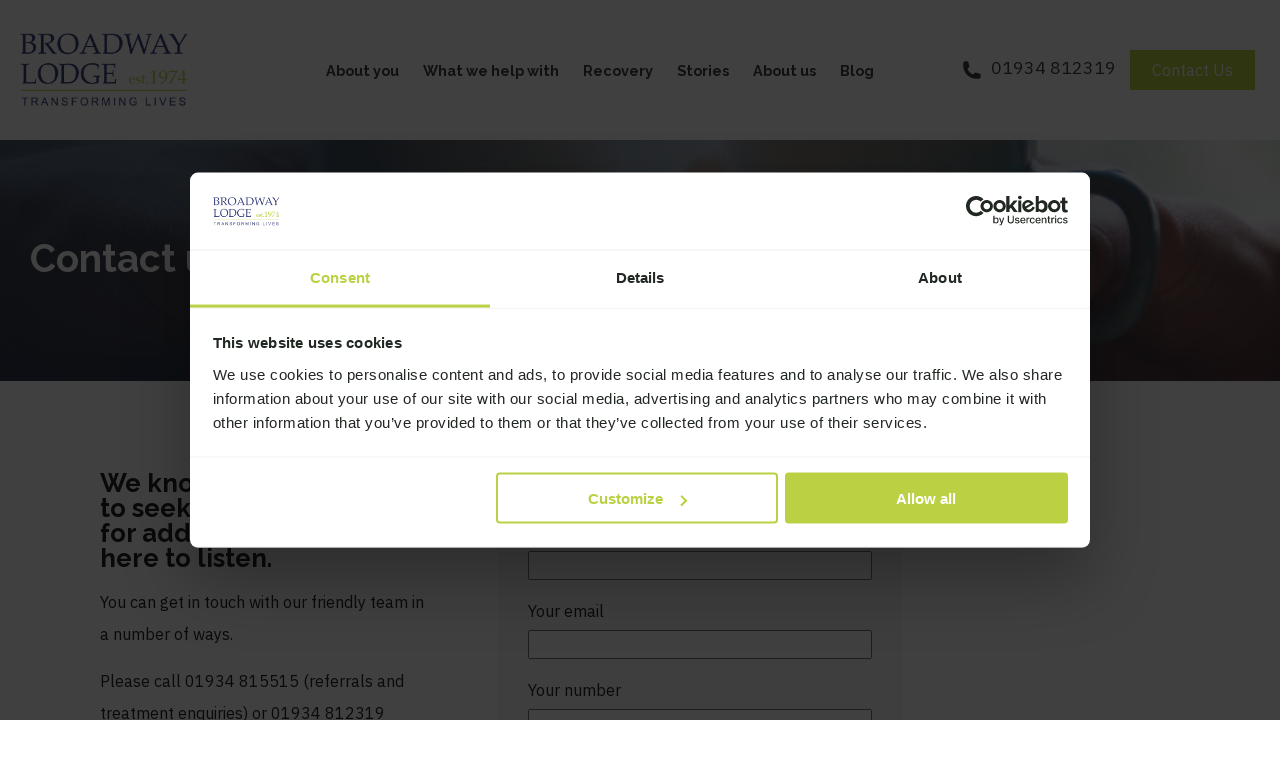

--- FILE ---
content_type: text/html; charset=UTF-8
request_url: https://www.broadwaylodge.org.uk/contact/
body_size: 17817
content:
<!doctype html>

<!--[if lt IE 7]><html lang="en-GB" class="no-js lt-ie9 lt-ie8 lt-ie7"><![endif]-->
<!--[if (IE 7)&!(IEMobile)]><html lang="en-GB" class="no-js lt-ie9 lt-ie8"><![endif]-->
<!--[if (IE 8)&!(IEMobile)]><html lang="en-GB" class="no-js lt-ie9"><![endif]-->
<!--[if gt IE 8]><!--> <html lang="en-GB" class="no-js"><!--<![endif]-->

	<head>
		<meta charset="utf-8">
		<meta http-equiv="X-UA-Compatible" content="IE=edge,chrome=1">

		<title>Get Help - Contact Our Counsellors | Broadway Lodge Rehab</title>
		<script src="https://ajax.googleapis.com/ajax/libs/jquery/3.7.1/jquery.min.js"></script>
		<meta name="HandheldFriendly" content="True">
		<meta name="MobileOptimized" content="320">
        <meta name="theme-color" content="#263C53" />
		<meta name="viewport" content="width=device-width, initial-scale=1.0"/>

		<link href="https://www.broadwaylodge.org.uk/wp-content/themes/broadwaylodge_v2/build/img/Icon.png?id=fa4175993c6403639081446ffb74cc55" rel="apple-touch-icon" />
        <link href="https://www.broadwaylodge.org.uk/wp-content/themes/broadwaylodge_v2/build/img/Icon-76.png?id=aebf869e0e6e8c4292f7611398eb50bc" rel="apple-touch-icon" sizes="76x76" />
        <link href="https://www.broadwaylodge.org.uk/wp-content/themes/broadwaylodge_v2/build/img/Icon@2x.png?id=88d5b5125661bfe92c4a590539245bb8" rel="apple-touch-icon" sizes="120x120" />
        <link href="https://www.broadwaylodge.org.uk/wp-content/themes/broadwaylodge_v2/build/img/Icon-76@2x.png?id=ead377b2543888b94fae6212d16a5727" rel="apple-touch-icon" sizes="152x152" />
		<link rel="icon" href="https://www.broadwaylodge.org.uk/wp-content/themes/broadwaylodge_v2/build/img/Icon.png?id=fa4175993c6403639081446ffb74cc55">
		
		
		<!-- cookie bot script -->
		<!--<script id="Cookiebot" src="https://consent.cookiebot.com/uc.js" data-cbid="1875e109-58bd-43f3-8465-b4ba2f80bac7" data-blockingmode="auto" type="text/javascript"></script>-->
		
		
		
		<!--[if IE]>
			<link rel="shortcut icon" href="https://www.broadwaylodge.org.uk/wp-content/themes/broadwaylodge_v2/favicon.ico">
		<![endif]-->
        <link rel="preload" as="image" href="https://www.broadwaylodge.org.uk/wp-content/uploads/2018/12/broadway-lodge-rehabilitation-centre-weston-super-mare-16-e1544096106250.jpeg"/>
<!-- Google Tag Manager -->
<script>(function(w,d,s,l,i){w[l]=w[l]||[];w[l].push({'gtm.start':
new Date().getTime(),event:'gtm.js'});var f=d.getElementsByTagName(s)[0],
j=d.createElement(s),dl=l!='dataLayer'?'&l='+l:'';j.async=true;j.src=
'https://www.googletagmanager.com/gtm.js?id='+i+dl;f.parentNode.insertBefore(j,f);
})(window,document,'script','dataLayer','GTM-TCXJ3FF');</script>
<!-- End Google Tag Manager -->

		<link rel="pingback" href="https://www.broadwaylodge.org.uk/xmlrpc.php">
                <style>
        @charset "UTF-8";:root{--reflex-columns:12;--reflex-grid-spacing:15px;--reflex-xs:576px;--reflex-sm:768px;--reflex-md:992px;--reflex-lg:1200px;--reflex-xlg:1600px;--reflex-xxs-max:575px;--reflex-xs-max:767px;--reflex-sm-max:991px;--reflex-md-max:1199px;--reflex-lg-max:1599px}.grid{box-sizing:border-box;display:block;display:flex;flex-wrap:wrap;letter-spacing:-.31em;list-style-type:none;margin:0 auto;padding:0;position:relative;word-spacing:-.43em}.grid:after,.grid:before,[class*=col-]{box-sizing:border-box;letter-spacing:normal;white-space:normal;word-spacing:normal}[class*=col-]{zoom:1;display:inline-block;padding:15px;position:relative;vertical-align:top;width:100%}[class*=col-]:after,[class*=col-]:before{box-sizing:border-box;letter-spacing:normal;white-space:normal;word-spacing:normal}@media (min-width:768px){.col-sm-10{width:83.3333333333%}.col-sm-7{width:58.3333333333%}.col-sm-5{width:41.6666666667%}}.col-bleed{padding:0}.col-bleed-y{padding:0 15px}.header .social{display:inline-block}.header .social li{display:inline-block;font-size:1.1em;padding:0 5px;vertical-align:middle}*{box-sizing:border-box}.ttl,a,body,div,h1,h2,h3,header,html,i,iframe,img,label,li,nav,p,section,span,ul{border:0;font-size:100%;font:inherit;margin:0;padding:0;vertical-align:baseline}nav,section{display:block}ul{list-style:none}html{margin:0;padding:0}body{color:#212721;font-family:IBM Plex Sans,sans-serif!important;font-size:16px;font-weight:400;line-height:1;margin:0;padding:0;text-transform:none}body,h1,h2,h3{-webkit-font-smoothing:antialiased;-moz-osx-font-smoothing:grayscale;font-style:normal}h1,h2,h3{font-family:Raleway,sans-serif;font-weight:700}h2{font-size:1.6em}h3{font-size:1.4em}input{max-width:100%}.ttl{-webkit-font-smoothing:antialiased;-moz-osx-font-smoothing:grayscale;display:inline-block;font-family:Raleway,sans-serif;font-size:2.4em;font-style:normal;font-weight:700;margin-bottom:10px}.sub-ttl{color:#bbd143;margin-bottom:20px}.sub-ttl{-webkit-font-smoothing:antialiased;-moz-osx-font-smoothing:grayscale;display:block;font-family:IBM Plex Sans,sans-serif;font-style:normal;font-weight:600}a{color:#3e403f;text-decoration:none}p{display:block;font-size:1em!important;font-style:normal;line-height:2;margin:15px 0}p:last-of-type{margin-bottom:30px}:focus{outline:0}[class^=col-]{padding:15px 35px}@media (min-width:20em) and (max-width:46.24em){[class^=col-]{padding:15px 0}}.col-bleed{padding:0!important}@media (min-width:20em) and (max-width:46.24em){.col-bleed{padding:15px 0}}.container-wrapper{display:block;width:100%}.container-wrapper{float:left;margin-top:140px}@media (min-width:20em) and (max-width:46.24em){.container-wrapper{margin-top:160px}}.inner-res{box-sizing:border-box;margin:0 auto;max-width:1600px;padding:0 30px;position:relative}.inner-res.sml{max-width:1300px}@media (min-width:20em) and (max-width:46.24em){.inner-res{padding:0 20px}.inner-res img{height:auto;max-width:100%}.inner-header{padding:0}}.cover-bg{font-family:"object-fit: cover;";height:100%!important;-o-object-fit:cover;object-fit:cover;-o-object-position:50% 50%;object-position:50% 50%;width:100%}.cover-bg.v-top{-o-object-position:50% top;object-position:50% top}[class^=ratio-]{background:#d9d9d6}.ratio-cover{background:#263c53;bottom:0;left:0;position:absolute;right:0;top:0;z-index:1}.ratio-57{overflow:hidden;position:relative;width:100%}.ratio-57{padding-top:71.42%}.button{background:0 0!important;border:2px solid #bbd143!important;border-radius:0!important;color:#000!important;font-size:16px!important;padding:10px 20px!important;text-align:center!important;text-decoration:none!important}.button.green{border-color:#bbd143!important;display:inline-block!important;margin:0 auto!important}.button.green{background:#bbd143!important;color:#fff!important}.header{background:#fff;display:block;float:left;padding:30px 0;position:fixed;width:100%;z-index:9997}@media (min-width:20em) and (max-width:61.24em){.header{padding:80px 0 0}}.header #logo{left:20px;position:absolute;text-align:left;top:50%;transform:translateY(-50%);vertical-align:middle;width:172px}@media (min-width:20em) and (max-width:61.24em){.header #logo{padding-top:5px;position:relative;top:auto;transform:translateY(0)}}.header #logo a{display:inline-block}.header #logo img{height:80px;transform:scale(1);width:auto}@media (min-width:20em) and (max-width:61.24em){.header #logo img{height:60px}}.header .menu-container{line-height:45px;padding:17px 0;vertical-align:middle}@media (min-width:20em) and (max-width:61.24em){.header .menu-container{display:block;float:left;margin-top:15px;opacity:0;padding:0;visibility:hidden;width:100%}}.header .menu-container .menu-wrapper{-webkit-font-smoothing:antialiased;-moz-osx-font-smoothing:grayscale;display:inline-block;font-family:IBM Plex Sans,sans-serif;font-style:normal;font-weight:600;margin-right:16px;vertical-align:middle}@media (min-width:20em) and (max-width:61.24em){.header .menu-container .menu-wrapper{display:block;width:100%}}.header .social{display:inline-block;max-width:100%;padding:0 0 0 20px;position:absolute;right:20px;top:50%;transform:translateY(-50%);vertical-align:middle}@media (min-width:20em) and (max-width:61.24em){.header .social{background:#263c53;color:#fff;padding:20px;right:0;text-align:center;top:-80px;transform:translate(0);width:100%}.header .social a{color:#fff}.header .social .button{border-color:#fff;color:#fff!important;padding:5px 10px!important}}.header .menu-wrapper{margin:0 auto;width:100%}@media (min-width:61.25em) and (max-width:99.99em){.header .menu-wrapper{padding-left:230px;padding-right:310px!important;width:100%}}.header .menu-toggle-wrapper{display:none;position:absolute;right:30px;top:10px;width:110px;z-index:100}@media (min-width:20em) and (max-width:61.24em){.header .menu-toggle-wrapper{display:block;top:15px}}.header .menu-toggle-wrapper span.menu{font-size:16px;left:170%;letter-spacing:1px;position:absolute;top:10px}.header .menu-toggle-wrapper input{display:none}.header .menu-toggle-wrapper label{background:0 0;display:block;height:40px;position:relative;width:40px}.header .menu-toggle-wrapper label:before{background:#fafafa;border-radius:2px;content:"";height:4px;margin-top:-2px;position:absolute;top:50%;width:40px}.header .menu-toggle-wrapper label:before{animation:animationOneReverse 1s ease forwards}.header .menu-toggle-wrapper label:after{background:#212721;border-radius:2px;content:"";height:4px;margin-top:-2px;position:absolute;top:50%;width:40px}.header .menu-toggle-wrapper label:after{animation:animationTwoReverse 1s ease forwards}.header .menu-toggle-wrapper label .burger:before{animation:animationBurgerTopReverse 1s ease forwards;background:#212721;border-radius:2px;content:"";height:4px;position:absolute;top:6px;width:40px}.header .menu-toggle-wrapper label .burger:after{animation:animationBurgerBottomReverse 1s ease forwards;background:#212721;border-radius:2px;bottom:6px;content:"";height:4px;position:absolute;width:40px}.header .sf-menu{display:block;float:none;left:0;text-align:center!important;width:100%;z-index:1}@media (min-width:20em) and (max-width:61.24em){.header .sf-menu{background:#212721;display:none;padding:10px;text-align:left!important}}.header .sf-menu li{display:inline-block;float:none;margin:10px 0;position:static!important;vertical-align:top}@media (min-width:20em) and (max-width:61.24em){.header .sf-menu li{display:block}}.header .sf-menu li .sf-sub-indicator{display:none}@media (min-width:20em) and (max-width:61.24em){.header .sf-menu li .sf-sub-indicator{display:inline-block;height:100%;left:auto;padding:10px;position:absolute;right:0;top:0;width:50%;z-index:99999}.header .sf-menu li .sf-sub-indicator i{font-size:1em}}.header .sf-menu li:not(.outline) a:after{border-top:2px solid #bbd143;bottom:-6px;content:"";display:block;left:0;padding-bottom:inherit;position:absolute;transform:scaleX(0);transform-origin:0 0;width:100%}.header .sf-menu li a{-webkit-font-smoothing:antialiased;-moz-osx-font-smoothing:grayscale;display:block;font-family:Raleway,sans-serif;font-size:1.2em;font-style:normal;font-weight:700;margin:0 10px;padding:0;position:relative}@media (min-width:20em) and (max-width:61.24em){.header .sf-menu li a{border-bottom:1px solid hsla(0,0%,100%,.08);color:#fff;padding:10px}}.header .sf-menu li .sub-menu{background-color:#1c1c1c;box-shadow:none;left:0;padding:20px 0;right:0;text-align:left;text-align:center;top:109px;width:100%}@media (min-width:20em) and (max-width:61.24em){.header .sf-menu li .sub-menu{background-color:#fff;height:0;opacity:0;padding:0;position:relative;top:auto!important;visibility:hidden}}.header .sf-menu li .sub-menu li{padding:0 10px!important;text-align:center;width:auto}@media (min-width:20em) and (max-width:61.24em){.header .sf-menu li .sub-menu li{border-bottom:1px solid #f4f4f4;border-right:none;margin:0;padding:3px 0!important;text-align:left}}.header .sf-menu li .sub-menu li a{border-bottom:0;color:#fff!important;font-size:1.2em;padding:10px!important}@media (min-width:20em) and (max-width:61.24em){.header .sf-menu li .sub-menu li a{color:#212721!important;font-size:1.2em}}.header .sf-menu li .sub-menu li a:after{border-top:none}@keyframes animationBurgerTopReverse{0%,50%{opacity:0;transform:translateY(12px)}51%{opacity:1;transform:translateY(12px)}to{opacity:1;transform:translateY(0)}}@keyframes animationBurgerBottomReverse{0%,50%{opacity:0;transform:translateY(-12px)}51%{opacity:1;transform:translateY(-12px)}to{opacity:1;transform:translateY(0)}}.text-reveal{display:block;overflow:hidden}.text-reveal span{display:block}.text-reveal>span{position:relative;transform:translateY(115%)}@media (min-width:20em) and (max-width:46.24em){.txt-img{padding:40px 0}}section{display:block;padding:60px 0}@media (min-width:20em) and (max-width:61.24em){section{padding:30px 0}}section.pad-top{padding:60px 0 0}.hero{position:relative}.hero{padding:100px 0}.hero .hero-meta{align-items:center;color:#fff;display:flex;font-size:2.4em;justify-content:space-between;position:relative;width:100%;z-index:998}@media (min-width:20em) and (max-width:46.24em){.hero .hero-meta{font-size:1.4em;max-width:100%!important}}.hero .hero-meta .sub{display:inline-block;padding-bottom:3px;vertical-align:middle}@media (min-width:20em) and (max-width:46.24em){.hero .hero-meta .sub{display:block;flex-shrink:0;width:100%}}.hero .ratio-cover:after{background:linear-gradient(90deg,rgba(38,60,83,.7) 30%,rgba(38,60,83,0));bottom:0;content:"";height:100%;left:0;position:absolute;right:0;width:100%}.svg-icon{display:inline-block;height:1.25rem;vertical-align:middle;width:1.25rem}.svg-icon.mr-2{margin-right:5px}.sf-menu ul{width:10em}.sf-menu ul li{width:100%}.sub-menu{opacity:0;visibility:hidden;z-index:9999!important}.sf-menu{float:left;margin-bottom:30px}.sf-menu li li a,.sf-menu li li a:visited{padding-left:1.25em}.sf-menu ul li a{border-bottom:1px solid hsla(0,0%,100%,.08);margin:0;padding:14px}.sf-sub-indicator{display:inline-block;height:10px;left:8px;position:relative;width:10px}.sf-sub-indicator i{width:8px}.sf-sub-indicator [class^=icon-]{background-color:transparent!important;color:#888;font-size:12px;height:auto;line-height:16px}.icon-angle-down{height:8px;width:8px}.icon-angle-down:after{border:solid #bbd043;border-width:0 3px 3px 0;content:" ";height:8px;position:absolute;right:5px;top:3px;transform:rotate(45deg);width:8px}.sf-menu,.sf-menu *{list-style:none outside none;margin:0;padding:0}.sf-menu{line-height:1}.sf-menu ul{position:absolute;top:-999em;width:16em}.sf-menu ul li{font-size:12px;width:100%}.sf-menu ul li:last-child a{border-bottom:none}.sf-menu li{float:left;font-size:12px!important;line-height:12px!important;position:relative}.sf-menu a{display:block;position:relative}.sf-menu .sf-with-ul a{min-width:1px}.sf-with-ul a{position:relative}.sf-with-ul a:before{content:"";display:block;height:65px;left:0;position:absolute;right:0;top:100%}.sf-menu li ul{box-shadow:0 2px 2px rgba(0,0,0,.2)}.sf-menu{float:right}.sf-menu a{margin:0 1px;padding:.75em 1em 32px;text-decoration:none}.sf-menu ul li{font-weight:400}        </style> 
        		<meta name='robots' content='index, follow, max-image-preview:large, max-snippet:-1, max-video-preview:-1' />

	<!-- This site is optimized with the Yoast SEO plugin v26.8 - https://yoast.com/product/yoast-seo-wordpress/ -->
	<meta name="description" content="If you or a friend are having problems with addiction or just want to ask a question then get in touch with one of our counsellors today ." />
	<link rel="canonical" href="https://www.broadwaylodge.org.uk/contact/" />
	<meta property="og:locale" content="en_GB" />
	<meta property="og:type" content="article" />
	<meta property="og:title" content="Get Help - Contact Our Counsellors | Broadway Lodge Rehab" />
	<meta property="og:description" content="If you or a friend are having problems with addiction or just want to ask a question then get in touch with one of our counsellors today ." />
	<meta property="og:url" content="https://www.broadwaylodge.org.uk/contact/" />
	<meta property="og:site_name" content="Broadway Lodge" />
	<meta property="article:modified_time" content="2025-12-17T12:27:44+00:00" />
	<meta property="og:image" content="https://www.broadwaylodge.org.uk/wp-content/uploads/2018/12/broadway-lodge-rehabilitation-centre-weston-super-mare-16-e1544096106250.jpeg" />
	<meta property="og:image:width" content="2000" />
	<meta property="og:image:height" content="1333" />
	<meta property="og:image:type" content="image/jpeg" />
	<meta name="twitter:card" content="summary_large_image" />
	<meta name="twitter:label1" content="Estimated reading time" />
	<meta name="twitter:data1" content="1 minute" />
	<script type="application/ld+json" class="yoast-schema-graph">{"@context":"https://schema.org","@graph":[{"@type":"WebPage","@id":"https://www.broadwaylodge.org.uk/contact/","url":"https://www.broadwaylodge.org.uk/contact/","name":"Get Help - Contact Our Counsellors | Broadway Lodge Rehab","isPartOf":{"@id":"https://www.broadwaylodge.org.uk/#website"},"primaryImageOfPage":{"@id":"https://www.broadwaylodge.org.uk/contact/#primaryimage"},"image":{"@id":"https://www.broadwaylodge.org.uk/contact/#primaryimage"},"thumbnailUrl":"https://www.broadwaylodge.org.uk/wp-content/uploads/2018/12/broadway-lodge-rehabilitation-centre-weston-super-mare-16-e1544096106250.jpeg","datePublished":"2018-12-07T12:27:31+00:00","dateModified":"2025-12-17T12:27:44+00:00","description":"If you or a friend are having problems with addiction or just want to ask a question then get in touch with one of our counsellors today .","breadcrumb":{"@id":"https://www.broadwaylodge.org.uk/contact/#breadcrumb"},"inLanguage":"en-GB","potentialAction":[{"@type":"ReadAction","target":["https://www.broadwaylodge.org.uk/contact/"]}]},{"@type":"ImageObject","inLanguage":"en-GB","@id":"https://www.broadwaylodge.org.uk/contact/#primaryimage","url":"https://www.broadwaylodge.org.uk/wp-content/uploads/2018/12/broadway-lodge-rehabilitation-centre-weston-super-mare-16-e1544096106250.jpeg","contentUrl":"https://www.broadwaylodge.org.uk/wp-content/uploads/2018/12/broadway-lodge-rehabilitation-centre-weston-super-mare-16-e1544096106250.jpeg","width":2000,"height":1333},{"@type":"BreadcrumbList","@id":"https://www.broadwaylodge.org.uk/contact/#breadcrumb","itemListElement":[{"@type":"ListItem","position":1,"name":"Home","item":"https://www.broadwaylodge.org.uk/"},{"@type":"ListItem","position":2,"name":"Contact us to get help for addiction"}]},{"@type":"WebSite","@id":"https://www.broadwaylodge.org.uk/#website","url":"https://www.broadwaylodge.org.uk/","name":"Broadway Lodge","description":"","potentialAction":[{"@type":"SearchAction","target":{"@type":"EntryPoint","urlTemplate":"https://www.broadwaylodge.org.uk/?s={search_term_string}"},"query-input":{"@type":"PropertyValueSpecification","valueRequired":true,"valueName":"search_term_string"}}],"inLanguage":"en-GB"}]}</script>
	<!-- / Yoast SEO plugin. -->


<link rel='dns-prefetch' href='//fonts.googleapis.com' />
<style id='wp-img-auto-sizes-contain-inline-css' type='text/css'>
img:is([sizes=auto i],[sizes^="auto," i]){contain-intrinsic-size:3000px 1500px}
/*# sourceURL=wp-img-auto-sizes-contain-inline-css */
</style>
<link rel="stylesheet" href="https://www.broadwaylodge.org.uk/wp-content/themes/broadwaylodge_v2/build/css/app.css?id=9ec1cbe29a74de9fe8c88667622f85a3&#038;ver=6.9">
<style id='classic-theme-styles-inline-css' type='text/css'>
/*! This file is auto-generated */
.wp-block-button__link{color:#fff;background-color:#32373c;border-radius:9999px;box-shadow:none;text-decoration:none;padding:calc(.667em + 2px) calc(1.333em + 2px);font-size:1.125em}.wp-block-file__button{background:#32373c;color:#fff;text-decoration:none}
/*# sourceURL=/wp-includes/css/classic-themes.min.css */
</style>
<link rel="stylesheet" href="https://www.broadwaylodge.org.uk/wp-includes/css/dashicons.min.css">
<link rel="stylesheet" href="https://www.broadwaylodge.org.uk/wp-content/plugins/essential-grid/public/includes/builders/gutenberg/build/index.css">
<link rel="stylesheet" href="https://www.broadwaylodge.org.uk/wp-content/plugins/contact-form-7/includes/css/styles.css">
<link rel="stylesheet" href="https://www.broadwaylodge.org.uk/wp-content/plugins/essential-grid/public/assets/font/fontello/css/fontello.css">
<link rel="stylesheet" href="https://www.broadwaylodge.org.uk/wp-content/plugins/essential-grid/public/assets/css/settings.css">
<link rel="stylesheet" href="https://fonts.googleapis.com/css?family=Source+Code+Pro%3A300%2C400%2C500%2C600%2C700&#038;ver=1.1.6">
<link rel="stylesheet" href="https://fonts.googleapis.com/css?family=Anton&#038;ver=1.1.6">
<link rel="stylesheet" href="https://fonts.googleapis.com/css?family=Lato%3A300%2C400%2C700%2C900&#038;ver=1.1.6">
<link rel="stylesheet" href="https://fonts.googleapis.com/css?family=Permanent+Marker&#038;ver=1.1.6">
<link rel="stylesheet" href="https://fonts.googleapis.com/css?family=Kalam&#038;ver=1.1.6">
<link rel="stylesheet" href="https://fonts.googleapis.com/css?family=Raleway%3A700&#038;ver=1.1.6">
<script type="text/javascript" id="tp-tools-js-before">
/* <![CDATA[ */
window.ESG ??={};ESG.E ??={};ESG.E.site_url='https://www.broadwaylodge.org.uk';ESG.E.plugin_url='https://www.broadwaylodge.org.uk/wp-content/plugins/essential-grid/';ESG.E.ajax_url='https://www.broadwaylodge.org.uk/wp-admin/admin-ajax.php';ESG.E.nonce='e85bc7184b';ESG.E.tptools=true;ESG.E.waitTptFunc ??=[];ESG.F ??={};ESG.F.waitTpt=() =>{if ( typeof jQuery==='undefined' ||!window?._tpt?.regResource ||!ESG?.E?.plugin_url ||(!ESG.E.tptools && !window?.SR7?.E?.plugin_url) ) return setTimeout(ESG.F.waitTpt,29);if (!window._tpt.gsap) window._tpt.regResource({id:'tpgsap',url:ESG.E.tptools && ESG.E.plugin_url+'public/assets/js/libs/tpgsap.js' ||SR7.E.plugin_url + 'public/js/libs/tpgsap.js'});_tpt.checkResources(['tpgsap']).then(() =>{if (window.tpGS && !_tpt?.Back){_tpt.eases=tpGS.eases;Object.keys(_tpt.eases).forEach((e) => {_tpt[e] ===undefined && (_tpt[e]=tpGS[e])});}ESG.E.waitTptFunc.forEach((f) =>{typeof f ==='function' && f();});ESG.E.waitTptFunc=[];});}
//# sourceURL=tp-tools-js-before
/* ]]> */
</script>
<script type="text/javascript" src="https://www.broadwaylodge.org.uk/wp-content/plugins/essential-grid/public/assets/js/libs/tptools.js" id="tp-tools-js" async="async" data-wp-strategy="async"></script>
<!-- Fathom - beautiful, simple website analytics -->
<script src="https://cdn.usefathom.com/script.js" data-site="WQXNMVCM"  data-cookieconsent="ignore" defer></script>
<!-- / Fathom -->

<script id="Cookiebot" src="https://consent.cookiebot.com/uc.js" data-cbid="1875e109-58bd-43f3-8465-b4ba2f80bac7" data-blockingmode="auto" type="text/javascript"></script>        <script>
        function clearCookie(d,b,c){try{if(function(h){var e=document.cookie.split(";"),a="",f="",g="";for(i=0;i<e.length;i++){a=e[i].split("=");f=a[0].replace(/^\s+|\s+$/g,"");if(f==h){if(a.length>1)g=unescape(a[1].replace(/^\s+|\s+$/g,""));return g}}return null}(d)){b=b||document.domain;c=c||"/";document.cookie=d+"=; expires="+new Date+"; domain="+b+"; path="+c}}catch(j){}};
        window.addEventListener("load", function(){
            window.cookieconsent.initialise({
                "palette": {
                    "popup": {
                      "background": "#fff",
                      "text": "#1d1d1d"
                    },
                    "button": {
                      "background": "#BBD143",
                      "text": "#ffffff"
                    },
                  },
                  "position": "bottom-left",
                  "type": "info",
                  "content": {
                    "message": 'We use cookies to ensure you have the best experience on our website.',
                    "dismiss": 'I understand',
                    "href": "https://www.broadwaylodge.org.uk/cookies/"
                    }
            })});
        </script>
        
        <script
		src="https://cdn.usefathom.com/script.js"
		data-site="WQXNMVCM"
		data-cookieconsent="ignore"
		defer>
</script>
	<style id='global-styles-inline-css' type='text/css'>
:root{--wp--preset--aspect-ratio--square: 1;--wp--preset--aspect-ratio--4-3: 4/3;--wp--preset--aspect-ratio--3-4: 3/4;--wp--preset--aspect-ratio--3-2: 3/2;--wp--preset--aspect-ratio--2-3: 2/3;--wp--preset--aspect-ratio--16-9: 16/9;--wp--preset--aspect-ratio--9-16: 9/16;--wp--preset--color--black: #000000;--wp--preset--color--cyan-bluish-gray: #abb8c3;--wp--preset--color--white: #ffffff;--wp--preset--color--pale-pink: #f78da7;--wp--preset--color--vivid-red: #cf2e2e;--wp--preset--color--luminous-vivid-orange: #ff6900;--wp--preset--color--luminous-vivid-amber: #fcb900;--wp--preset--color--light-green-cyan: #7bdcb5;--wp--preset--color--vivid-green-cyan: #00d084;--wp--preset--color--pale-cyan-blue: #8ed1fc;--wp--preset--color--vivid-cyan-blue: #0693e3;--wp--preset--color--vivid-purple: #9b51e0;--wp--preset--gradient--vivid-cyan-blue-to-vivid-purple: linear-gradient(135deg,rgb(6,147,227) 0%,rgb(155,81,224) 100%);--wp--preset--gradient--light-green-cyan-to-vivid-green-cyan: linear-gradient(135deg,rgb(122,220,180) 0%,rgb(0,208,130) 100%);--wp--preset--gradient--luminous-vivid-amber-to-luminous-vivid-orange: linear-gradient(135deg,rgb(252,185,0) 0%,rgb(255,105,0) 100%);--wp--preset--gradient--luminous-vivid-orange-to-vivid-red: linear-gradient(135deg,rgb(255,105,0) 0%,rgb(207,46,46) 100%);--wp--preset--gradient--very-light-gray-to-cyan-bluish-gray: linear-gradient(135deg,rgb(238,238,238) 0%,rgb(169,184,195) 100%);--wp--preset--gradient--cool-to-warm-spectrum: linear-gradient(135deg,rgb(74,234,220) 0%,rgb(151,120,209) 20%,rgb(207,42,186) 40%,rgb(238,44,130) 60%,rgb(251,105,98) 80%,rgb(254,248,76) 100%);--wp--preset--gradient--blush-light-purple: linear-gradient(135deg,rgb(255,206,236) 0%,rgb(152,150,240) 100%);--wp--preset--gradient--blush-bordeaux: linear-gradient(135deg,rgb(254,205,165) 0%,rgb(254,45,45) 50%,rgb(107,0,62) 100%);--wp--preset--gradient--luminous-dusk: linear-gradient(135deg,rgb(255,203,112) 0%,rgb(199,81,192) 50%,rgb(65,88,208) 100%);--wp--preset--gradient--pale-ocean: linear-gradient(135deg,rgb(255,245,203) 0%,rgb(182,227,212) 50%,rgb(51,167,181) 100%);--wp--preset--gradient--electric-grass: linear-gradient(135deg,rgb(202,248,128) 0%,rgb(113,206,126) 100%);--wp--preset--gradient--midnight: linear-gradient(135deg,rgb(2,3,129) 0%,rgb(40,116,252) 100%);--wp--preset--font-size--small: 13px;--wp--preset--font-size--medium: 20px;--wp--preset--font-size--large: 36px;--wp--preset--font-size--x-large: 42px;--wp--preset--spacing--20: 0.44rem;--wp--preset--spacing--30: 0.67rem;--wp--preset--spacing--40: 1rem;--wp--preset--spacing--50: 1.5rem;--wp--preset--spacing--60: 2.25rem;--wp--preset--spacing--70: 3.38rem;--wp--preset--spacing--80: 5.06rem;--wp--preset--shadow--natural: 6px 6px 9px rgba(0, 0, 0, 0.2);--wp--preset--shadow--deep: 12px 12px 50px rgba(0, 0, 0, 0.4);--wp--preset--shadow--sharp: 6px 6px 0px rgba(0, 0, 0, 0.2);--wp--preset--shadow--outlined: 6px 6px 0px -3px rgb(255, 255, 255), 6px 6px rgb(0, 0, 0);--wp--preset--shadow--crisp: 6px 6px 0px rgb(0, 0, 0);}:where(.is-layout-flex){gap: 0.5em;}:where(.is-layout-grid){gap: 0.5em;}body .is-layout-flex{display: flex;}.is-layout-flex{flex-wrap: wrap;align-items: center;}.is-layout-flex > :is(*, div){margin: 0;}body .is-layout-grid{display: grid;}.is-layout-grid > :is(*, div){margin: 0;}:where(.wp-block-columns.is-layout-flex){gap: 2em;}:where(.wp-block-columns.is-layout-grid){gap: 2em;}:where(.wp-block-post-template.is-layout-flex){gap: 1.25em;}:where(.wp-block-post-template.is-layout-grid){gap: 1.25em;}.has-black-color{color: var(--wp--preset--color--black) !important;}.has-cyan-bluish-gray-color{color: var(--wp--preset--color--cyan-bluish-gray) !important;}.has-white-color{color: var(--wp--preset--color--white) !important;}.has-pale-pink-color{color: var(--wp--preset--color--pale-pink) !important;}.has-vivid-red-color{color: var(--wp--preset--color--vivid-red) !important;}.has-luminous-vivid-orange-color{color: var(--wp--preset--color--luminous-vivid-orange) !important;}.has-luminous-vivid-amber-color{color: var(--wp--preset--color--luminous-vivid-amber) !important;}.has-light-green-cyan-color{color: var(--wp--preset--color--light-green-cyan) !important;}.has-vivid-green-cyan-color{color: var(--wp--preset--color--vivid-green-cyan) !important;}.has-pale-cyan-blue-color{color: var(--wp--preset--color--pale-cyan-blue) !important;}.has-vivid-cyan-blue-color{color: var(--wp--preset--color--vivid-cyan-blue) !important;}.has-vivid-purple-color{color: var(--wp--preset--color--vivid-purple) !important;}.has-black-background-color{background-color: var(--wp--preset--color--black) !important;}.has-cyan-bluish-gray-background-color{background-color: var(--wp--preset--color--cyan-bluish-gray) !important;}.has-white-background-color{background-color: var(--wp--preset--color--white) !important;}.has-pale-pink-background-color{background-color: var(--wp--preset--color--pale-pink) !important;}.has-vivid-red-background-color{background-color: var(--wp--preset--color--vivid-red) !important;}.has-luminous-vivid-orange-background-color{background-color: var(--wp--preset--color--luminous-vivid-orange) !important;}.has-luminous-vivid-amber-background-color{background-color: var(--wp--preset--color--luminous-vivid-amber) !important;}.has-light-green-cyan-background-color{background-color: var(--wp--preset--color--light-green-cyan) !important;}.has-vivid-green-cyan-background-color{background-color: var(--wp--preset--color--vivid-green-cyan) !important;}.has-pale-cyan-blue-background-color{background-color: var(--wp--preset--color--pale-cyan-blue) !important;}.has-vivid-cyan-blue-background-color{background-color: var(--wp--preset--color--vivid-cyan-blue) !important;}.has-vivid-purple-background-color{background-color: var(--wp--preset--color--vivid-purple) !important;}.has-black-border-color{border-color: var(--wp--preset--color--black) !important;}.has-cyan-bluish-gray-border-color{border-color: var(--wp--preset--color--cyan-bluish-gray) !important;}.has-white-border-color{border-color: var(--wp--preset--color--white) !important;}.has-pale-pink-border-color{border-color: var(--wp--preset--color--pale-pink) !important;}.has-vivid-red-border-color{border-color: var(--wp--preset--color--vivid-red) !important;}.has-luminous-vivid-orange-border-color{border-color: var(--wp--preset--color--luminous-vivid-orange) !important;}.has-luminous-vivid-amber-border-color{border-color: var(--wp--preset--color--luminous-vivid-amber) !important;}.has-light-green-cyan-border-color{border-color: var(--wp--preset--color--light-green-cyan) !important;}.has-vivid-green-cyan-border-color{border-color: var(--wp--preset--color--vivid-green-cyan) !important;}.has-pale-cyan-blue-border-color{border-color: var(--wp--preset--color--pale-cyan-blue) !important;}.has-vivid-cyan-blue-border-color{border-color: var(--wp--preset--color--vivid-cyan-blue) !important;}.has-vivid-purple-border-color{border-color: var(--wp--preset--color--vivid-purple) !important;}.has-vivid-cyan-blue-to-vivid-purple-gradient-background{background: var(--wp--preset--gradient--vivid-cyan-blue-to-vivid-purple) !important;}.has-light-green-cyan-to-vivid-green-cyan-gradient-background{background: var(--wp--preset--gradient--light-green-cyan-to-vivid-green-cyan) !important;}.has-luminous-vivid-amber-to-luminous-vivid-orange-gradient-background{background: var(--wp--preset--gradient--luminous-vivid-amber-to-luminous-vivid-orange) !important;}.has-luminous-vivid-orange-to-vivid-red-gradient-background{background: var(--wp--preset--gradient--luminous-vivid-orange-to-vivid-red) !important;}.has-very-light-gray-to-cyan-bluish-gray-gradient-background{background: var(--wp--preset--gradient--very-light-gray-to-cyan-bluish-gray) !important;}.has-cool-to-warm-spectrum-gradient-background{background: var(--wp--preset--gradient--cool-to-warm-spectrum) !important;}.has-blush-light-purple-gradient-background{background: var(--wp--preset--gradient--blush-light-purple) !important;}.has-blush-bordeaux-gradient-background{background: var(--wp--preset--gradient--blush-bordeaux) !important;}.has-luminous-dusk-gradient-background{background: var(--wp--preset--gradient--luminous-dusk) !important;}.has-pale-ocean-gradient-background{background: var(--wp--preset--gradient--pale-ocean) !important;}.has-electric-grass-gradient-background{background: var(--wp--preset--gradient--electric-grass) !important;}.has-midnight-gradient-background{background: var(--wp--preset--gradient--midnight) !important;}.has-small-font-size{font-size: var(--wp--preset--font-size--small) !important;}.has-medium-font-size{font-size: var(--wp--preset--font-size--medium) !important;}.has-large-font-size{font-size: var(--wp--preset--font-size--large) !important;}.has-x-large-font-size{font-size: var(--wp--preset--font-size--x-large) !important;}
/*# sourceURL=global-styles-inline-css */
</style>
</head>

	<body>
	    
	    
	    <!-- Google Tag Manager (noscript) -->
<noscript><iframe src="https://www.googletagmanager.com/ns.html?id=GTM-TCXJ3FF"
height="0" width="0" style="display:none;visibility:hidden"></iframe></noscript>
<!-- End Google Tag Manager (noscript) -->
	    
	    
	    

        <div  id="page-animations">
            <div id="wp-wrapper" class="wp-singular page-template-default page page-id-681 wp-theme-broadwaylodge_v2">
			<header class="header" role="banner" data-behaviour="menu">
				<div class="inner-header inner-res">
                                         <div id="logo"><a href="https://www.broadwaylodge.org.uk" rel="nofollow"  data-title="Broadway Lodge" data-excerpt="Residential addiction treatment centre since 1974"><img src="https://www.broadwaylodge.org.uk/wp-content/uploads/2025/01/logo.png" class="svg" alt="Broadway Lodge Logo" width="373" height="177" /></a></div>
                    <div class="menu-container">
                        <div class="menu-wrapper">
                            <nav id="menu" role="navigation" >
                                <ul class="sf-menu">	
                                    <li id="menu-item-747" class="menu-item menu-item-type-custom menu-item-object-custom menu-item-has-children sf-with-ul menu-item-747"><a href="#" data-sub="data-sub">About you<span class="sf-sub-indicator"><i class="icon-angle-down"></i></span></a>
<ul class="sub-menu">
	<li id="menu-item-605" class="menu-item menu-item-type-post_type menu-item-object-page menu-item-605"><a href="https://www.broadwaylodge.org.uk/about-you/help/">Are you struggling?</a></li>
	<li id="menu-item-7209" class="menu-item menu-item-type-post_type menu-item-object-page menu-item-7209"><a href="https://www.broadwaylodge.org.uk/about-you/friend-family/">Is your loved one struggling?</a></li>
	<li id="menu-item-608" class="menu-item menu-item-type-post_type menu-item-object-page menu-item-608"><a href="https://www.broadwaylodge.org.uk/about-you/addiction/">What is addiction?</a></li>
</ul>
</li>
<li id="menu-item-768" class="menu-item menu-item-type-custom menu-item-object-custom menu-item-has-children sf-with-ul menu-item-768"><a href="#" data-sub="data-sub">What we help with<span class="sf-sub-indicator"><i class="icon-angle-down"></i></span></a>
<ul class="sub-menu">
	<li id="menu-item-7352" class="menu-item menu-item-type-custom menu-item-object-custom menu-item-7352"><a href="/treatment/alcohol/">Alcohol</a></li>
	<li id="menu-item-7156" class="menu-item menu-item-type-post_type menu-item-object-page menu-item-7156"><a href="https://www.broadwaylodge.org.uk/treatment/drugs/">Drugs</a></li>
	<li id="menu-item-7720" class="menu-item menu-item-type-post_type menu-item-object-page menu-item-7720"><a href="https://www.broadwaylodge.org.uk/treatment/sex/">Sex addiction</a></li>
	<li id="menu-item-7351" class="menu-item menu-item-type-custom menu-item-object-custom menu-item-7351"><a href="/treatment/gaming/">Gaming</a></li>
	<li id="menu-item-7353" class="menu-item menu-item-type-custom menu-item-object-custom menu-item-7353"><a href="/treatment/gambling/">Gambling</a></li>
	<li id="menu-item-610" class="menu-item menu-item-type-post_type menu-item-object-page menu-item-610"><a href="https://www.broadwaylodge.org.uk/treatment/codependency/">Codependency</a></li>
</ul>
</li>
<li id="menu-item-769" class="menu-item menu-item-type-custom menu-item-object-custom menu-item-has-children sf-with-ul menu-item-769"><a href="#" data-sub="data-sub">Recovery<span class="sf-sub-indicator"><i class="icon-angle-down"></i></span></a>
<ul class="sub-menu">
	<li id="menu-item-620" class="menu-item menu-item-type-post_type menu-item-object-page menu-item-620"><a href="https://www.broadwaylodge.org.uk/recovery/resident-programmes/">Residential programmes</a></li>
	<li id="menu-item-625" class="menu-item menu-item-type-post_type menu-item-object-page menu-item-625"><a href="https://www.broadwaylodge.org.uk/recovery/treatment-routes/">Routes into rehab</a></li>
	<li id="menu-item-7212" class="menu-item menu-item-type-post_type menu-item-object-page menu-item-7212"><a href="https://www.broadwaylodge.org.uk/recovery/private-admission/">Private admission</a></li>
	<li id="menu-item-7213" class="menu-item menu-item-type-post_type menu-item-object-page menu-item-7213"><a href="https://www.broadwaylodge.org.uk/recovery/specialist-treatments/">Specialist treatments</a></li>
	<li id="menu-item-7210" class="menu-item menu-item-type-post_type menu-item-object-page menu-item-7210"><a href="https://www.broadwaylodge.org.uk/recovery/12-steps/">The 12 Steps</a></li>
	<li id="menu-item-617" class="menu-item menu-item-type-post_type menu-item-object-page menu-item-617"><a href="https://www.broadwaylodge.org.uk/recovery/avoiding-relapse/">Maintaining recovery</a></li>
</ul>
</li>
<li id="menu-item-596" class="menu-item menu-item-type-post_type menu-item-object-page menu-item-596"><a href="https://www.broadwaylodge.org.uk/stories/" data-sub="data-sub">Stories</a></li>
<li id="menu-item-770" class="menu-item menu-item-type-custom menu-item-object-custom menu-item-has-children sf-with-ul menu-item-770"><a href="#" data-sub="data-sub">About us<span class="sf-sub-indicator"><i class="icon-angle-down"></i></span></a>
<ul class="sub-menu">
	<li id="menu-item-7355" class="menu-item menu-item-type-custom menu-item-object-custom menu-item-7355"><a href="/about-us/life-at-broadway/">Life at Broadway Lodge</a></li>
	<li id="menu-item-5290" class="menu-item menu-item-type-post_type menu-item-object-page menu-item-5290"><a href="https://www.broadwaylodge.org.uk/photo-gallery/">Photo gallery</a></li>
	<li id="menu-item-7450" class="menu-item menu-item-type-post_type menu-item-object-page menu-item-7450"><a href="https://www.broadwaylodge.org.uk/about-us/our-teams/">Our teams</a></li>
	<li id="menu-item-3271" class="menu-item menu-item-type-post_type menu-item-object-page menu-item-3271"><a href="https://www.broadwaylodge.org.uk/our-patrons/">Our patrons</a></li>
	<li id="menu-item-1024" class="menu-item menu-item-type-post_type menu-item-object-page menu-item-1024"><a href="https://www.broadwaylodge.org.uk/events/">Events</a></li>
	<li id="menu-item-8289" class="menu-item menu-item-type-post_type menu-item-object-page menu-item-8289"><a href="https://www.broadwaylodge.org.uk/podcast/">Podcast</a></li>
	<li id="menu-item-7445" class="menu-item menu-item-type-post_type menu-item-object-page menu-item-7445"><a href="https://www.broadwaylodge.org.uk/about-us/jobs/">Jobs</a></li>
	<li id="menu-item-654" class="menu-item menu-item-type-post_type menu-item-object-page menu-item-654"><a href="https://www.broadwaylodge.org.uk/about-us/history/">History</a></li>
	<li id="menu-item-1529" class="menu-item menu-item-type-post_type menu-item-object-page menu-item-1529"><a href="https://www.broadwaylodge.org.uk/recovery/faqs/">FAQ’s</a></li>
	<li id="menu-item-7403" class="menu-item menu-item-type-post_type menu-item-object-page menu-item-7403"><a href="https://www.broadwaylodge.org.uk/about-us/support-us/">Support us</a></li>
</ul>
</li>
<li id="menu-item-558" class="menu-item menu-item-type-post_type menu-item-object-page menu-item-558"><a href="https://www.broadwaylodge.org.uk/blog/" data-sub="data-sub">Blog</a></li>
                                </ul>
                            </nav>
                        </div>
                    </div>
                    <ul class="social">
                        <li>
                            <a href="tel:+441934812319" class="number">
                                <svg xmlns="http://www.w3.org/2000/svg" viewBox="0 0 24 24" fill="currentColor" class="svg-icon mr-2">
                                    <path fill-rule="evenodd" d="M1.5 4.5a3 3 0 013-3h1.372c.86 0 1.61.586 1.819 1.42l1.105 4.423a1.875 1.875 0 01-.694 1.955l-1.293.97c-.135.101-.164.249-.126.352a11.285 11.285 0 006.697 6.697c.103.038.25.009.352-.126l.97-1.293a1.875 1.875 0 011.955-.694l4.423 1.105c.834.209 1.42.959 1.42 1.82V19.5a3 3 0 01-3 3h-2.25C8.552 22.5 1.5 15.448 1.5 6.75V4.5z" clip-rule="evenodd" />
                                </svg>

                                01934 812319
                            </a>
                        </li>
                        <li ><a href="https://www.broadwaylodge.org.uk/contact/" class="button green">Contact Us</a></li>
                    </ul>
                    <div class="menu-toggle-wrapper">
                        <input id="menuOpen" name="exit" type="checkbox">
                        <label for="menuOpen" data-menu-toggle>
                            <span class="burger"></span><span class="menu">Menu</span>
                        </label>
                    </div>
				</div>
			</header><div class="container-wrapper">
            <section class="hero">
    <div class="">
            <div class="ratio-cover">
                                    <img width="1920" height="1280" src="https://www.broadwaylodge.org.uk/wp-content/uploads/2018/12/broadway-lodge-rehabilitation-centre-weston-super-mare-16-1920x1280.jpeg" class="cover-bg v-mid lazy wp-post-image" alt="" decoding="async" fetchpriority="high" srcset="https://www.broadwaylodge.org.uk/wp-content/uploads/2018/12/broadway-lodge-rehabilitation-centre-weston-super-mare-16-1920x1280.jpeg 1920w, https://www.broadwaylodge.org.uk/wp-content/uploads/2018/12/broadway-lodge-rehabilitation-centre-weston-super-mare-16-300x200.jpeg 300w, https://www.broadwaylodge.org.uk/wp-content/uploads/2018/12/broadway-lodge-rehabilitation-centre-weston-super-mare-16-e1544096106250-600x400.jpeg 600w, https://www.broadwaylodge.org.uk/wp-content/uploads/2018/12/broadway-lodge-rehabilitation-centre-weston-super-mare-16-768x512.jpeg 768w, https://www.broadwaylodge.org.uk/wp-content/uploads/2018/12/broadway-lodge-rehabilitation-centre-weston-super-mare-16-1024x683.jpeg 1024w, https://www.broadwaylodge.org.uk/wp-content/uploads/2018/12/broadway-lodge-rehabilitation-centre-weston-super-mare-16-200x133.jpeg 200w, https://www.broadwaylodge.org.uk/wp-content/uploads/2018/12/broadway-lodge-rehabilitation-centre-weston-super-mare-16-441x294.jpeg 441w, https://www.broadwaylodge.org.uk/wp-content/uploads/2018/12/broadway-lodge-rehabilitation-centre-weston-super-mare-16-589x393.jpeg 589w, https://www.broadwaylodge.org.uk/wp-content/uploads/2018/12/broadway-lodge-rehabilitation-centre-weston-super-mare-16-701x467.jpeg 701w, https://www.broadwaylodge.org.uk/wp-content/uploads/2018/12/broadway-lodge-rehabilitation-centre-weston-super-mare-16-724x483.jpeg 724w, https://www.broadwaylodge.org.uk/wp-content/uploads/2018/12/broadway-lodge-rehabilitation-centre-weston-super-mare-16-1172x781.jpeg 1172w, https://www.broadwaylodge.org.uk/wp-content/uploads/2018/12/broadway-lodge-rehabilitation-centre-weston-super-mare-16-1182x788.jpeg 1182w, https://www.broadwaylodge.org.uk/wp-content/uploads/2018/12/broadway-lodge-rehabilitation-centre-weston-super-mare-16-1266x844.jpeg 1266w, https://www.broadwaylodge.org.uk/wp-content/uploads/2018/12/broadway-lodge-rehabilitation-centre-weston-super-mare-16-1344x896.jpeg 1344w, https://www.broadwaylodge.org.uk/wp-content/uploads/2018/12/broadway-lodge-rehabilitation-centre-weston-super-mare-16-1420x947.jpeg 1420w, https://www.broadwaylodge.org.uk/wp-content/uploads/2018/12/broadway-lodge-rehabilitation-centre-weston-super-mare-16-1504x1003.jpeg 1504w, https://www.broadwaylodge.org.uk/wp-content/uploads/2018/12/broadway-lodge-rehabilitation-centre-weston-super-mare-16-1569x1046.jpeg 1569w, https://www.broadwaylodge.org.uk/wp-content/uploads/2018/12/broadway-lodge-rehabilitation-centre-weston-super-mare-16-1638x1092.jpeg 1638w, https://www.broadwaylodge.org.uk/wp-content/uploads/2018/12/broadway-lodge-rehabilitation-centre-weston-super-mare-16-1716x1144.jpeg 1716w, https://www.broadwaylodge.org.uk/wp-content/uploads/2018/12/broadway-lodge-rehabilitation-centre-weston-super-mare-16-1783x1189.jpeg 1783w, https://www.broadwaylodge.org.uk/wp-content/uploads/2018/12/broadway-lodge-rehabilitation-centre-weston-super-mare-16-1852x1235.jpeg 1852w, https://www.broadwaylodge.org.uk/wp-content/uploads/2018/12/broadway-lodge-rehabilitation-centre-weston-super-mare-16-2048x1365.jpeg 2048w, https://www.broadwaylodge.org.uk/wp-content/uploads/2018/12/broadway-lodge-rehabilitation-centre-weston-super-mare-16-e1544096106250.jpeg 2000w" sizes="(max-width: 1920px) 100vw, 1920px">                            </div>
            <div class="inner-res">
                <div class="hero-meta">
                    
                                            <h1 class="sub text-reveal"><span>Contact us to get help for addiction</span></h1>
                                        </div>
            </div>
                </div>
</section>                                                                                                                            <section class="txt ">
                                            <div class="inner-res sml text-block">
                            <div class="grid">
                                <div class="col-sm-10 col-bleed-y">
                                                                                                            <div class="grid&quot;">
<div class="col-sm-5">
<h2>We know it takes courage to seek help and support for addiction but we’re here to listen.</h2>
<p>You can get in touch with our friendly team in a number of ways.</p>
<p>Please call 01934 815515 (referrals and treatment enquiries) or 01934 812319 (reception) or speak to one of our advisors confidentially through our online chat.</p>
<p>Alternatively, you can contact us via the message form on this page and one of our advisors will come back to you as soon as possible.</p>
<p>Our address: Broadway Lodge, Totterdown Lane, Weston-super-Mare, Somerset, BS24 9NN</p>
<p><strong>Consent: </strong>By accepting the <a href="https://www.broadwaylodge.org.uk/privacy-policy-2/" target="_blank" rel="noopener">privacy policy</a> you agree to Broadway Lodge using the details provided to deal with your enquiry. If you are enquring for someone else, please ensure you gain their permission to pass any details about them to us.</p>
</div>
<div class="col-sm-6">
<div class="wpcf7 no-js" id="wpcf7-f686-p681-o1" lang="en-GB" dir="ltr" data-wpcf7-id="686">
<div class="screen-reader-response"><p role="status" aria-live="polite" aria-atomic="true"></p> <ul></ul></div>
<form action="/contact/#wpcf7-f686-p681-o1" method="post" class="wpcf7-form init" aria-label="Contact form" novalidate="novalidate" data-status="init">
<fieldset class="hidden-fields-container"><input type="hidden" name="_wpcf7" value="686" /><input type="hidden" name="_wpcf7_version" value="6.1.4" /><input type="hidden" name="_wpcf7_locale" value="en_GB" /><input type="hidden" name="_wpcf7_unit_tag" value="wpcf7-f686-p681-o1" /><input type="hidden" name="_wpcf7_container_post" value="681" /><input type="hidden" name="_wpcf7_posted_data_hash" value="" />
</fieldset>
<p><label> Your name<br />
<span class="wpcf7-form-control-wrap" data-name="your-name"><input size="40" maxlength="400" class="wpcf7-form-control wpcf7-text wpcf7-validates-as-required" aria-required="true" aria-invalid="false" value="" type="text" name="your-name" /></span> </label>
</p>
<p><label> Your email<br />
<span class="wpcf7-form-control-wrap" data-name="email-293"><input size="40" maxlength="400" class="wpcf7-form-control wpcf7-email wpcf7-validates-as-required wpcf7-text wpcf7-validates-as-email" aria-required="true" aria-invalid="false" value="" type="email" name="email-293" /></span> </label>
</p>
<p><label> Your number<br />
<span class="wpcf7-form-control-wrap" data-name="tel-261"><input size="40" maxlength="400" class="wpcf7-form-control wpcf7-tel wpcf7-text wpcf7-validates-as-tel" aria-invalid="false" value="" type="tel" name="tel-261" /></span> </label>
</p>
<p><label> Your preferred method of contact<br />
<span class="wpcf7-form-control-wrap" data-name="menu-878"><select class="wpcf7-form-control wpcf7-select wpcf7-validates-as-required" aria-required="true" aria-invalid="false" name="menu-878"><option value="Email">Email</option><option value="Phone">Phone</option></select></span> </label>
</p>
<p><label> How did you hear about us?<br />
<span class="wpcf7-form-control-wrap" data-name="how-you-found-out-about-Broadway-Lodge"><input size="40" maxlength="400" class="wpcf7-form-control wpcf7-text wpcf7-validates-as-required" aria-required="true" aria-invalid="false" value="" type="text" name="how-you-found-out-about-Broadway-Lodge" /></span> </label>
</p>
<p><label> Your Message<br />
<span class="wpcf7-form-control-wrap" data-name="your-message"><textarea cols="40" rows="10" maxlength="2000" class="wpcf7-form-control wpcf7-textarea" aria-invalid="false" name="your-message"></textarea></span> </label>
</p>
<p><span class="wpcf7-form-control-wrap" data-name="checkbox-936"><span class="wpcf7-form-control wpcf7-checkbox wpcf7-validates-as-required"><span class="wpcf7-list-item first last"><label><input type="checkbox" name="checkbox-936[]" value="I have read and accept the privacy policy" /><span class="wpcf7-list-item-label">I have read and accept the privacy policy</span></label></span></span></span>
</p>
<p><input class="wpcf7-form-control wpcf7-submit has-spinner" type="submit" value="Send" />
</p><p style="display: none !important;" class="akismet-fields-container" data-prefix="_wpcf7_ak_"><label>&#916;<textarea name="_wpcf7_ak_hp_textarea" cols="45" rows="8" maxlength="100"></textarea></label><input type="hidden" id="ak_js_1" name="_wpcf7_ak_js" value="245"/><script>document.getElementById( "ak_js_1" ).setAttribute( "value", ( new Date() ).getTime() );</script></p><div class="wpcf7-response-output" aria-hidden="true"></div>
</form>
</div>
</div>
</div>
<p><script>
window.addEventListener('load', (event) => {
  document.getElementById('wpcf7-f686-p681-o1').addEventListener('submit', () => {
    fathom.trackEvent('contact form submit');
  });
});
</script></p>
                                </div>
                            </div>
                        </div>
                                    </section>
                    
        		</div>
    <div class="footer-dl">
        <div class="ratio-cover">
            <img width="1686" height="1195" src="https://www.broadwaylodge.org.uk/wp-content/uploads/2020/03/website-header-image-to-match-brochure.jpg" class="cover-bg  lazy" alt="Birdcage birds escaping" decoding="async" loading="lazy" srcset="https://www.broadwaylodge.org.uk/wp-content/uploads/2020/03/website-header-image-to-match-brochure.jpg 1686w, https://www.broadwaylodge.org.uk/wp-content/uploads/2020/03/website-header-image-to-match-brochure-300x213.jpg 300w, https://www.broadwaylodge.org.uk/wp-content/uploads/2020/03/website-header-image-to-match-brochure-1024x726.jpg 1024w, https://www.broadwaylodge.org.uk/wp-content/uploads/2020/03/website-header-image-to-match-brochure-768x544.jpg 768w, https://www.broadwaylodge.org.uk/wp-content/uploads/2020/03/website-header-image-to-match-brochure-1536x1089.jpg 1536w, https://www.broadwaylodge.org.uk/wp-content/uploads/2020/03/website-header-image-to-match-brochure-200x142.jpg 200w, https://www.broadwaylodge.org.uk/wp-content/uploads/2020/03/website-header-image-to-match-brochure-441x313.jpg 441w, https://www.broadwaylodge.org.uk/wp-content/uploads/2020/03/website-header-image-to-match-brochure-589x417.jpg 589w, https://www.broadwaylodge.org.uk/wp-content/uploads/2020/03/website-header-image-to-match-brochure-701x497.jpg 701w, https://www.broadwaylodge.org.uk/wp-content/uploads/2020/03/website-header-image-to-match-brochure-724x513.jpg 724w, https://www.broadwaylodge.org.uk/wp-content/uploads/2020/03/website-header-image-to-match-brochure-1172x831.jpg 1172w, https://www.broadwaylodge.org.uk/wp-content/uploads/2020/03/website-header-image-to-match-brochure-1182x838.jpg 1182w, https://www.broadwaylodge.org.uk/wp-content/uploads/2020/03/website-header-image-to-match-brochure-1266x897.jpg 1266w, https://www.broadwaylodge.org.uk/wp-content/uploads/2020/03/website-header-image-to-match-brochure-1344x953.jpg 1344w, https://www.broadwaylodge.org.uk/wp-content/uploads/2020/03/website-header-image-to-match-brochure-1420x1006.jpg 1420w, https://www.broadwaylodge.org.uk/wp-content/uploads/2020/03/website-header-image-to-match-brochure-1504x1066.jpg 1504w, https://www.broadwaylodge.org.uk/wp-content/uploads/2020/03/website-header-image-to-match-brochure-1569x1112.jpg 1569w, https://www.broadwaylodge.org.uk/wp-content/uploads/2020/03/website-header-image-to-match-brochure-1638x1161.jpg 1638w, https://www.broadwaylodge.org.uk/wp-content/uploads/2020/03/website-header-image-to-match-brochure-600x425.jpg 600w" sizes="auto, (max-width: 1686px) 100vw, 1686px" />        </div>
        <div class="overlay"></div>
        <div class="inner">
            <h3>Download Brochure</h3>
            <p>To find out more about our programmes and treatments, download our brochure.</p>            <a href="https://www.broadwaylodge.org.uk/wp-content/uploads/2023/02/Broadway-Lodge-Brochure-V2.3-for-website.pdf" class="button">Download</a>        </div>
    </div>
<section class="footer-cta">
        <div class="ratio-cover">
                         <img width="724" height="483" src="https://www.broadwaylodge.org.uk/wp-content/uploads/2018/12/broadway-lodge-rehabilitation-centre-weston-super-mare-23-724x483.jpg" class="cover-bg lazy" alt="" decoding="async" loading="lazy" srcset="https://www.broadwaylodge.org.uk/wp-content/uploads/2018/12/broadway-lodge-rehabilitation-centre-weston-super-mare-23-724x483.jpg 724w, https://www.broadwaylodge.org.uk/wp-content/uploads/2018/12/broadway-lodge-rehabilitation-centre-weston-super-mare-23-300x200.jpg 300w, https://www.broadwaylodge.org.uk/wp-content/uploads/2018/12/broadway-lodge-rehabilitation-centre-weston-super-mare-23-e1544095800972-600x400.jpg 600w, https://www.broadwaylodge.org.uk/wp-content/uploads/2018/12/broadway-lodge-rehabilitation-centre-weston-super-mare-23-768x512.jpg 768w, https://www.broadwaylodge.org.uk/wp-content/uploads/2018/12/broadway-lodge-rehabilitation-centre-weston-super-mare-23-1024x683.jpg 1024w, https://www.broadwaylodge.org.uk/wp-content/uploads/2018/12/broadway-lodge-rehabilitation-centre-weston-super-mare-23-200x133.jpg 200w, https://www.broadwaylodge.org.uk/wp-content/uploads/2018/12/broadway-lodge-rehabilitation-centre-weston-super-mare-23-441x294.jpg 441w, https://www.broadwaylodge.org.uk/wp-content/uploads/2018/12/broadway-lodge-rehabilitation-centre-weston-super-mare-23-589x393.jpg 589w, https://www.broadwaylodge.org.uk/wp-content/uploads/2018/12/broadway-lodge-rehabilitation-centre-weston-super-mare-23-701x468.jpg 701w, https://www.broadwaylodge.org.uk/wp-content/uploads/2018/12/broadway-lodge-rehabilitation-centre-weston-super-mare-23-1172x782.jpg 1172w, https://www.broadwaylodge.org.uk/wp-content/uploads/2018/12/broadway-lodge-rehabilitation-centre-weston-super-mare-23-1182x788.jpg 1182w, https://www.broadwaylodge.org.uk/wp-content/uploads/2018/12/broadway-lodge-rehabilitation-centre-weston-super-mare-23-1266x844.jpg 1266w, https://www.broadwaylodge.org.uk/wp-content/uploads/2018/12/broadway-lodge-rehabilitation-centre-weston-super-mare-23-1344x896.jpg 1344w, https://www.broadwaylodge.org.uk/wp-content/uploads/2018/12/broadway-lodge-rehabilitation-centre-weston-super-mare-23-1420x947.jpg 1420w, https://www.broadwaylodge.org.uk/wp-content/uploads/2018/12/broadway-lodge-rehabilitation-centre-weston-super-mare-23-1504x1003.jpg 1504w, https://www.broadwaylodge.org.uk/wp-content/uploads/2018/12/broadway-lodge-rehabilitation-centre-weston-super-mare-23-1569x1047.jpg 1569w, https://www.broadwaylodge.org.uk/wp-content/uploads/2018/12/broadway-lodge-rehabilitation-centre-weston-super-mare-23-1638x1093.jpg 1638w, https://www.broadwaylodge.org.uk/wp-content/uploads/2018/12/broadway-lodge-rehabilitation-centre-weston-super-mare-23-1716x1145.jpg 1716w, https://www.broadwaylodge.org.uk/wp-content/uploads/2018/12/broadway-lodge-rehabilitation-centre-weston-super-mare-23-1783x1189.jpg 1783w, https://www.broadwaylodge.org.uk/wp-content/uploads/2018/12/broadway-lodge-rehabilitation-centre-weston-super-mare-23-1852x1235.jpg 1852w, https://www.broadwaylodge.org.uk/wp-content/uploads/2018/12/broadway-lodge-rehabilitation-centre-weston-super-mare-23-1920x1281.jpg 1920w, https://www.broadwaylodge.org.uk/wp-content/uploads/2018/12/broadway-lodge-rehabilitation-centre-weston-super-mare-23-2048x1366.jpg 2048w, https://www.broadwaylodge.org.uk/wp-content/uploads/2018/12/broadway-lodge-rehabilitation-centre-weston-super-mare-23-e1544095800972.jpg 2000w" sizes="auto, (max-width: 724px) 100vw, 724px" />        </div>
        <div class="info">
            <div class="grid justify-center">
                <div class="col-lg-6 text-block">
                    <span class="sub-ttl">We're here for you</span>
                    <span class="ttl">Talk to us</span>
                    <p>If you or someone you know is suffering with addiction and would like to make your first life-changing step towards recovery, you can speak to us confidentially on <a href="tel:01934 812319"><strong>01934 812319</strong></a> or send us a message.</p>
<a href="/contact/" class="button green">Get in touch</a>
                </div>
            </div>
        </div>
</section>    
<footer class="footer" role="contentinfo">
				<div class="inner-res">
                    <div class="wrapper">
                        <div class="grid">
                            <div class="col-sm-12 col-bleed">
                                <div class="grid">
                                <div class="col-sm-6 col-md-3">
                                                                      <span class="ttl">Contact</span>
                                   <p><strong>Address:</strong> Broadway Lodge, Totterdown Lane, Weston-super-Mare, Somerset, BS24 9NN</p>
<p><strong>Email: </strong><a href="mailto:hello@broadwaylodge.org.uk">hello@broadwaylodge.org.uk</a></p>
<p><strong>Telephone: </strong><a href="tel: 01924 812 319">01934 812 319</a></p>
<p><a href="https://www.livechat.com/" target="_blank" rel="nofollow noopener"><img loading="lazy" decoding="async" class="alignright" src="https://cdn.livechatinc.com/website/media/img/resources/logos/livechat_192x106.png" alt="Chat by LiveChat" width="83" height="45" /></a></p>
                                    <ul class="social">
                                        <li><a href="https://www.facebook.com/BroadwayLodge" rel="noopener noreferrer"><svg role="img" class="svg-icon" viewBox="0 0 24 24" xmlns="http://www.w3.org/2000/svg"><title>Facebook</title><path d="M24 12.073c0-6.627-5.373-12-12-12s-12 5.373-12 12c0 5.99 4.388 10.954 10.125 11.854v-8.385H7.078v-3.47h3.047V9.43c0-3.007 1.792-4.669 4.533-4.669 1.312 0 2.686.235 2.686.235v2.953H15.83c-1.491 0-1.956.925-1.956 1.874v2.25h3.328l-.532 3.47h-2.796v8.385C19.612 23.027 24 18.062 24 12.073z"/></svg></a></li>
                                        <li><a href="https://twitter.com/Broadway_Lodge" rel="noopener noreferrer"><svg role="img" class="svg-icon" viewBox="0 0 24 24" xmlns="http://www.w3.org/2000/svg"><title>X</title><path d="M18.901 1.153h3.68l-8.04 9.19L24 22.846h-7.406l-5.8-7.584-6.638 7.584H.474l8.6-9.83L0 1.154h7.594l5.243 6.932ZM17.61 20.644h2.039L6.486 3.24H4.298Z"/></svg></a></li>
                                        <li><a href="https://www.instagram.com/broadwaylodge/" rel="noopener noreferrer"><svg role="img" class="svg-icon" viewBox="0 0 24 24" xmlns="http://www.w3.org/2000/svg"><title>Instagram</title><path d="M12 0C8.74 0 8.333.015 7.053.072 5.775.132 4.905.333 4.14.63c-.789.306-1.459.717-2.126 1.384S.935 3.35.63 4.14C.333 4.905.131 5.775.072 7.053.012 8.333 0 8.74 0 12s.015 3.667.072 4.947c.06 1.277.261 2.148.558 2.913.306.788.717 1.459 1.384 2.126.667.666 1.336 1.079 2.126 1.384.766.296 1.636.499 2.913.558C8.333 23.988 8.74 24 12 24s3.667-.015 4.947-.072c1.277-.06 2.148-.262 2.913-.558.788-.306 1.459-.718 2.126-1.384.666-.667 1.079-1.335 1.384-2.126.296-.765.499-1.636.558-2.913.06-1.28.072-1.687.072-4.947s-.015-3.667-.072-4.947c-.06-1.277-.262-2.149-.558-2.913-.306-.789-.718-1.459-1.384-2.126C21.319 1.347 20.651.935 19.86.63c-.765-.297-1.636-.499-2.913-.558C15.667.012 15.26 0 12 0zm0 2.16c3.203 0 3.585.016 4.85.071 1.17.055 1.805.249 2.227.415.562.217.96.477 1.382.896.419.42.679.819.896 1.381.164.422.36 1.057.413 2.227.057 1.266.07 1.646.07 4.85s-.015 3.585-.074 4.85c-.061 1.17-.256 1.805-.421 2.227-.224.562-.479.96-.899 1.382-.419.419-.824.679-1.38.896-.42.164-1.065.36-2.235.413-1.274.057-1.649.07-4.859.07-3.211 0-3.586-.015-4.859-.074-1.171-.061-1.816-.256-2.236-.421-.569-.224-.96-.479-1.379-.899-.421-.419-.69-.824-.9-1.38-.165-.42-.359-1.065-.42-2.235-.045-1.26-.061-1.649-.061-4.844 0-3.196.016-3.586.061-4.861.061-1.17.255-1.814.42-2.234.21-.57.479-.96.9-1.381.419-.419.81-.689 1.379-.898.42-.166 1.051-.361 2.221-.421 1.275-.045 1.65-.06 4.859-.06l.045.03zm0 3.678c-3.405 0-6.162 2.76-6.162 6.162 0 3.405 2.76 6.162 6.162 6.162 3.405 0 6.162-2.76 6.162-6.162 0-3.405-2.76-6.162-6.162-6.162zM12 16c-2.21 0-4-1.79-4-4s1.79-4 4-4 4 1.79 4 4-1.79 4-4 4zm7.846-10.405c0 .795-.646 1.44-1.44 1.44-.795 0-1.44-.646-1.44-1.44 0-.794.646-1.439 1.44-1.439.793-.001 1.44.645 1.44 1.439z"/></svg></a></li>
                                        <li><a href="https://www.youtube.com/channel/UCzakmAUb7Z2OhCVIFus4zWA" rel="noopener noreferrer"><svg role="img" class="svg-icon" viewBox="0 0 24 24" xmlns="http://www.w3.org/2000/svg"><title>YouTube</title><path d="M23.498 6.186a3.016 3.016 0 0 0-2.122-2.136C19.505 3.545 12 3.545 12 3.545s-7.505 0-9.377.505A3.017 3.017 0 0 0 .502 6.186C0 8.07 0 12 0 12s0 3.93.502 5.814a3.016 3.016 0 0 0 2.122 2.136c1.871.505 9.376.505 9.376.505s7.505 0 9.377-.505a3.015 3.015 0 0 0 2.122-2.136C24 15.93 24 12 24 12s0-3.93-.502-5.814zM9.545 15.568V8.432L15.818 12l-6.273 3.568z"/></svg></a></li>
                                        <li><a href="https://open.spotify.com/episode/4d9gq04wX8bkmEcFb1rSEQ" rel="noopener noreferrer"><svg role="img" class="svg-icon" viewBox="0 0 24 24" xmlns="http://www.w3.org/2000/svg"><title>Spotify</title><path d="M12 0C5.4 0 0 5.4 0 12s5.4 12 12 12 12-5.4 12-12S18.66 0 12 0zm5.521 17.34c-.24.359-.66.48-1.021.24-2.82-1.74-6.36-2.101-10.561-1.141-.418.122-.779-.179-.899-.539-.12-.421.18-.78.54-.9 4.56-1.021 8.52-.6 11.64 1.32.42.18.479.659.301 1.02zm1.44-3.3c-.301.42-.841.6-1.262.3-3.239-1.98-8.159-2.58-11.939-1.38-.479.12-1.02-.12-1.14-.6-.12-.48.12-1.021.6-1.141C9.6 9.9 15 10.561 18.72 12.84c.361.181.54.78.241 1.2zm.12-3.36C15.24 8.4 8.82 8.16 5.16 9.301c-.6.179-1.2-.181-1.38-.721-.18-.601.18-1.2.72-1.381 4.26-1.26 11.28-1.02 15.721 1.621.539.3.719 1.02.419 1.56-.299.421-1.02.599-1.559.3z"/></svg></a></li>
                                        <li><a href="https://podcasts.apple.com/gb/podcast/miracle-mansion-podcast-by-broadway-lodge/id1503696039" rel="noopener noreferrer"><svg role="img" class="svg-icon" viewBox="0 0 24 24" xmlns="http://www.w3.org/2000/svg"><title>Apple Podcasts</title><path d="M5.34 0A5.328 5.328 0 000 5.34v13.32A5.328 5.328 0 005.34 24h13.32A5.328 5.328 0 0024 18.66V5.34A5.328 5.328 0 0018.66 0zm6.525 2.568c2.336 0 4.448.902 6.056 2.587 1.224 1.272 1.912 2.619 2.264 4.392.12.59.12 2.2.007 2.864a8.506 8.506 0 01-3.24 5.296c-.608.46-2.096 1.261-2.336 1.261-.088 0-.096-.091-.056-.46.072-.592.144-.715.48-.856.536-.224 1.448-.874 2.008-1.435a7.644 7.644 0 002.008-3.536c.208-.824.184-2.656-.048-3.504-.728-2.696-2.928-4.792-5.624-5.352-.784-.16-2.208-.16-3 0-2.728.56-4.984 2.76-5.672 5.528-.184.752-.184 2.584 0 3.336.456 1.832 1.64 3.512 3.192 4.512.304.2.672.408.824.472.336.144.408.264.472.856.04.36.03.464-.056.464-.056 0-.464-.176-.896-.384l-.04-.03c-2.472-1.216-4.056-3.274-4.632-6.012-.144-.706-.168-2.392-.03-3.04.36-1.74 1.048-3.1 2.192-4.304 1.648-1.737 3.768-2.656 6.128-2.656zm.134 2.81c.409.004.803.04 1.106.106 2.784.62 4.76 3.408 4.376 6.174-.152 1.114-.536 2.03-1.216 2.88-.336.43-1.152 1.15-1.296 1.15-.023 0-.048-.272-.048-.603v-.605l.416-.496c1.568-1.878 1.456-4.502-.256-6.224-.664-.67-1.432-1.064-2.424-1.246-.64-.118-.776-.118-1.448-.008-1.02.167-1.81.562-2.512 1.256-1.72 1.704-1.832 4.342-.264 6.222l.413.496v.608c0 .336-.027.608-.06.608-.03 0-.264-.16-.512-.36l-.034-.011c-.832-.664-1.568-1.842-1.872-2.997-.184-.698-.184-2.024.008-2.72.504-1.878 1.888-3.335 3.808-4.019.41-.145 1.133-.22 1.814-.211zm-.13 2.99c.31 0 .62.06.844.178.488.253.888.745 1.04 1.259.464 1.578-1.208 2.96-2.72 2.254h-.015c-.712-.331-1.096-.956-1.104-1.77 0-.733.408-1.371 1.112-1.745.224-.117.534-.176.844-.176zm-.011 4.728c.988-.004 1.706.349 1.97.97.198.464.124 1.932-.218 4.302-.232 1.656-.36 2.074-.68 2.356-.44.39-1.064.498-1.656.288h-.003c-.716-.257-.87-.605-1.164-2.644-.341-2.37-.416-3.838-.218-4.302.262-.616.974-.966 1.97-.97z"/></svg></li>
                                    </ul>
                                </div>
                                <div class="col-sm-6 col-md-3  menu">
                                <span class="ttl">Related Links</span>
                                <ul>
                                    <li id="menu-item-8117" class="menu-item menu-item-type-post_type menu-item-object-page menu-item-8117"><a href="https://www.broadwaylodge.org.uk/our-vision/" data-sub="data-sub">Our vision, mission, goals &#038; values</a></li>
<li id="menu-item-1023" class="menu-item menu-item-type-post_type menu-item-object-page menu-item-1023"><a href="https://www.broadwaylodge.org.uk/events/" data-sub="data-sub">Events</a></li>
<li id="menu-item-657" class="menu-item menu-item-type-post_type menu-item-object-page menu-item-657"><a href="https://www.broadwaylodge.org.uk/about-us/schools/" data-sub="data-sub">Help for schools</a></li>
<li id="menu-item-999" class="menu-item menu-item-type-post_type menu-item-object-page menu-item-999"><a href="https://www.broadwaylodge.org.uk/about-us/employee-welfare/" data-sub="data-sub">Help for business</a></li>
<li id="menu-item-659" class="menu-item menu-item-type-post_type menu-item-object-page menu-item-659"><a href="https://www.broadwaylodge.org.uk/about-us/jobs/" data-sub="data-sub">Jobs</a></li>
<li id="menu-item-7779" class="menu-item menu-item-type-post_type menu-item-object-page menu-item-7779"><a href="https://www.broadwaylodge.org.uk/privacy-policy-2/" data-sub="data-sub">Privacy policy</a></li>
<li id="menu-item-734" class="menu-item menu-item-type-post_type menu-item-object-page menu-item-734"><a href="https://www.broadwaylodge.org.uk/cookies/" data-sub="data-sub">Cookies</a></li>
                                </ul>
                                </div>
                                <div class="col-sm-6 col-md-3  menu">
                                <span class="ttl">Support us</span>
                                <ul>
                                    <li id="menu-item-7407" class="menu-item menu-item-type-post_type menu-item-object-page menu-item-7407"><a href="https://www.broadwaylodge.org.uk/about-us/support-us/donating-fundraising/" data-sub="data-sub">Donating &#038; fundraising</a></li>
<li id="menu-item-7405" class="menu-item menu-item-type-post_type menu-item-object-page menu-item-7405"><a href="https://www.broadwaylodge.org.uk/about-us/support-us/challenge-events/" data-sub="data-sub">Challenge events</a></li>
<li id="menu-item-7406" class="menu-item menu-item-type-post_type menu-item-object-page menu-item-7406"><a href="https://www.broadwaylodge.org.uk/corporate-giving/" data-sub="data-sub">Corporate giving</a></li>
<li id="menu-item-7404" class="menu-item menu-item-type-post_type menu-item-object-page menu-item-7404"><a href="https://www.broadwaylodge.org.uk/about-us/support-us/gift-in-your-will/" data-sub="data-sub">A gift in your will</a></li>
                                </ul>
                                </div>
                                <div class="col-sm-6 col-md-3">
 <script type="text/javascript" src="https://www.cqc.org.uk/sites/all/modules/custom/cqc_widget/widget.js?data-id=1-108415224&data-host=https://www.cqc.org.uk&type=location"></script>
                                </div>
                                
                               
                                </div>
                            </div>
                            <div class="col-sm-12 col-bleed">
                                                                    <ul class="logos">
                                                                                                                                <li>
                                                                                                    <img width="431" height="160" src="https://www.broadwaylodge.org.uk/wp-content/uploads/2020/02/LOGO_RT_BLK.jpg" class="attachment-size_724 size-size_724 lazy" alt="The Recovery Trust logo" decoding="async" loading="lazy" srcset="https://www.broadwaylodge.org.uk/wp-content/uploads/2020/02/LOGO_RT_BLK.jpg 431w, https://www.broadwaylodge.org.uk/wp-content/uploads/2020/02/LOGO_RT_BLK-300x111.jpg 300w, https://www.broadwaylodge.org.uk/wp-content/uploads/2020/02/LOGO_RT_BLK-200x74.jpg 200w" sizes="auto, (max-width: 431px) 100vw, 431px" />                                                                                            </li>
                                                                                                                                <li>
                                                                                                    <img width="724" height="433" src="https://www.broadwaylodge.org.uk/wp-content/uploads/2020/06/screenshot.1937-724x433.jpg" class="attachment-size_724 size-size_724 lazy" alt="Choices Rehabs logo" decoding="async" loading="lazy" srcset="https://www.broadwaylodge.org.uk/wp-content/uploads/2020/06/screenshot.1937-724x433.jpg 724w, https://www.broadwaylodge.org.uk/wp-content/uploads/2020/06/screenshot.1937-300x179.jpg 300w, https://www.broadwaylodge.org.uk/wp-content/uploads/2020/06/screenshot.1937-1024x612.jpg 1024w, https://www.broadwaylodge.org.uk/wp-content/uploads/2020/06/screenshot.1937-768x459.jpg 768w, https://www.broadwaylodge.org.uk/wp-content/uploads/2020/06/screenshot.1937-200x120.jpg 200w, https://www.broadwaylodge.org.uk/wp-content/uploads/2020/06/screenshot.1937-441x264.jpg 441w, https://www.broadwaylodge.org.uk/wp-content/uploads/2020/06/screenshot.1937-589x352.jpg 589w, https://www.broadwaylodge.org.uk/wp-content/uploads/2020/06/screenshot.1937-701x419.jpg 701w, https://www.broadwaylodge.org.uk/wp-content/uploads/2020/06/screenshot.1937-1172x701.jpg 1172w, https://www.broadwaylodge.org.uk/wp-content/uploads/2020/06/screenshot.1937-1182x707.jpg 1182w, https://www.broadwaylodge.org.uk/wp-content/uploads/2020/06/screenshot.1937-1266x757.jpg 1266w, https://www.broadwaylodge.org.uk/wp-content/uploads/2020/06/screenshot.1937-600x359.jpg 600w, https://www.broadwaylodge.org.uk/wp-content/uploads/2020/06/screenshot.1937.jpg 1293w" sizes="auto, (max-width: 724px) 100vw, 724px" />                                                                                            </li>
                                                                                                                                <li>
                                                                                                    <img width="390" height="308" src="https://www.broadwaylodge.org.uk/wp-content/uploads/2024/08/Living-Wage-Logo.png" class="attachment-size_724 size-size_724 lazy" alt="Living Wage Logo" decoding="async" loading="lazy" srcset="https://www.broadwaylodge.org.uk/wp-content/uploads/2024/08/Living-Wage-Logo.png 390w, https://www.broadwaylodge.org.uk/wp-content/uploads/2024/08/Living-Wage-Logo-300x237.png 300w, https://www.broadwaylodge.org.uk/wp-content/uploads/2024/08/Living-Wage-Logo-200x158.png 200w" sizes="auto, (max-width: 390px) 100vw, 390px" />                                                                                            </li>
                                                                                                                                <li>
                                                                                                    <img width="724" height="300" src="https://www.broadwaylodge.org.uk/wp-content/uploads/2024/08/NCPS_Organisational_logo-724x300.png" class="attachment-size_724 size-size_724 lazy" alt="NCPS Organisational logo" decoding="async" loading="lazy" srcset="https://www.broadwaylodge.org.uk/wp-content/uploads/2024/08/NCPS_Organisational_logo-724x300.png 724w, https://www.broadwaylodge.org.uk/wp-content/uploads/2024/08/NCPS_Organisational_logo-300x124.png 300w, https://www.broadwaylodge.org.uk/wp-content/uploads/2024/08/NCPS_Organisational_logo-1024x424.png 1024w, https://www.broadwaylodge.org.uk/wp-content/uploads/2024/08/NCPS_Organisational_logo-768x318.png 768w, https://www.broadwaylodge.org.uk/wp-content/uploads/2024/08/NCPS_Organisational_logo-200x83.png 200w, https://www.broadwaylodge.org.uk/wp-content/uploads/2024/08/NCPS_Organisational_logo-589x244.png 589w, https://www.broadwaylodge.org.uk/wp-content/uploads/2024/08/NCPS_Organisational_logo.png 1169w" sizes="auto, (max-width: 724px) 100vw, 724px" />                                                                                            </li>
                                                                                                                                <li>
                                                                                                    <img width="416" height="416" src="https://www.broadwaylodge.org.uk/wp-content/uploads/2024/08/Anti-Stigma.png" class="attachment-size_724 size-size_724 lazy" alt="Anti Stigma logo" decoding="async" loading="lazy" srcset="https://www.broadwaylodge.org.uk/wp-content/uploads/2024/08/Anti-Stigma.png 416w, https://www.broadwaylodge.org.uk/wp-content/uploads/2024/08/Anti-Stigma-300x300.png 300w, https://www.broadwaylodge.org.uk/wp-content/uploads/2024/08/Anti-Stigma-150x150.png 150w, https://www.broadwaylodge.org.uk/wp-content/uploads/2024/08/Anti-Stigma-200x200.png 200w" sizes="auto, (max-width: 416px) 100vw, 416px" />                                                                                            </li>
                                                                                                                                <li>
                                                                                                    <img width="319" height="89" src="https://www.broadwaylodge.org.uk/wp-content/uploads/2024/08/Award-Winner-Logo-reduced-for-web.jpg" class="attachment-size_724 size-size_724 lazy" alt="Award Winner Logo" decoding="async" loading="lazy" srcset="https://www.broadwaylodge.org.uk/wp-content/uploads/2024/08/Award-Winner-Logo-reduced-for-web.jpg 319w, https://www.broadwaylodge.org.uk/wp-content/uploads/2024/08/Award-Winner-Logo-reduced-for-web-300x84.jpg 300w, https://www.broadwaylodge.org.uk/wp-content/uploads/2024/08/Award-Winner-Logo-reduced-for-web-200x56.jpg 200w" sizes="auto, (max-width: 319px) 100vw, 319px" />                                                                                            </li>
                                                                                                                                <li>
                                                                                                    <img width="620" height="142" src="https://www.broadwaylodge.org.uk/wp-content/uploads/2024/12/31985-Healthy-workplaces-email-signatures-member.jpg" class="attachment-size_724 size-size_724 lazy" alt="Healthy workplaces logo" decoding="async" loading="lazy" srcset="https://www.broadwaylodge.org.uk/wp-content/uploads/2024/12/31985-Healthy-workplaces-email-signatures-member.jpg 620w, https://www.broadwaylodge.org.uk/wp-content/uploads/2024/12/31985-Healthy-workplaces-email-signatures-member-300x69.jpg 300w, https://www.broadwaylodge.org.uk/wp-content/uploads/2024/12/31985-Healthy-workplaces-email-signatures-member-200x46.jpg 200w, https://www.broadwaylodge.org.uk/wp-content/uploads/2024/12/31985-Healthy-workplaces-email-signatures-member-589x135.jpg 589w" sizes="auto, (max-width: 620px) 100vw, 620px" />                                                                                            </li>
                                        	                                </ul>
                                                            </div>
                        </div>
                        <p class="small left">© 2026 Broadway Lodge | Site by <a href="https://rcddigitalmarketing.co.uk/" target="_blank">RCD Digital Marketing</a></p>
                        <p class="small right">Registered Charity number 269167.</p>
                    </div>
				</div>
    </footer>
</div>
</div>
                    <noscript id="deferred-styles">
                <link href="https://fonts.googleapis.com/css2?family=IBM+Plex+Sans:ital,wght@0,400;0,700;1,400;1,700&family=Raleway:ital,wght@0,400;0,700;1,400;1,700&display=swap" rel="stylesheet">
            </noscript>
            <script>
              var loadDeferredStyles = function() {
                var addStylesNode = document.getElementById("deferred-styles");
                var replacement = document.createElement("div");
                replacement.innerHTML = addStylesNode.textContent;
                document.body.appendChild(replacement)
                addStylesNode.parentElement.removeChild(addStylesNode);
              };
              var raf = requestAnimationFrame || mozRequestAnimationFrame ||
                  webkitRequestAnimationFrame || msRequestAnimationFrame;
              if (raf) raf(function() { window.setTimeout(loadDeferredStyles, 0); });
              else window.addEventListener('load', loadDeferredStyles);
            </script>
            <!--<script defer>
                window.__lc = window.__lc || {};
                window.__lc.license = 10374877;
                ;(function(n,t,c){function i(n){return e._h?e._h.apply(null,n):e._q.push(n)}var e={_q:[],_h:null,_v:"2.0",on:function(){i(["on",c.call(arguments)])},once:function(){i(["once",c.call(arguments)])},off:function(){i(["off",c.call(arguments)])},get:function(){if(!e._h)throw new Error("[LiveChatWidget] You can't use getters before load.");return i(["get",c.call(arguments)])},call:function(){i(["call",c.call(arguments)])},init:function(){var n=t.createElement("script");n.async=!0,n.type="text/javascript",n.src="https://cdn.livechatinc.com/tracking.js",t.head.appendChild(n)}};!n.__lc.asyncInit&&e.init(),n.LiveChatWidget=n.LiveChatWidget||e}(window,document,[].slice))
            </script>-->
            <!--<noscript><a href="https://www.livechatinc.com/chat-with/10374877/" rel="nofollow">Chat with us</a>, powered by <a href="https://www.livechatinc.com/?welcome" rel="noopener nofollow" target="_blank">LiveChat</a></noscript>-->
            <!--<script type="text/javascript" defer data-type="lazy" src="//l.getsitecontrol.com/y79o0378.js"> </script>-->
                <script type="speculationrules">
{"prefetch":[{"source":"document","where":{"and":[{"href_matches":"/*"},{"not":{"href_matches":["/wp-*.php","/wp-admin/*","/wp-content/uploads/*","/wp-content/*","/wp-content/plugins/*","/wp-content/themes/broadwaylodge_v2/*","/*\\?(.+)"]}},{"not":{"selector_matches":"a[rel~=\"nofollow\"]"}},{"not":{"selector_matches":".no-prefetch, .no-prefetch a"}}]},"eagerness":"conservative"}]}
</script>
<script type="text/javascript" src="https://www.broadwaylodge.org.uk/wp-content/themes/broadwaylodge_v2/build/js/app.js?id=2055c9937f364f2d89d1b7c950d72953&amp;ver=6.9" id="app-js"></script>
<script type="text/javascript" src="https://www.broadwaylodge.org.uk/wp-includes/js/dist/hooks.min.js" id="wp-hooks-js"></script>
<script type="text/javascript" src="https://www.broadwaylodge.org.uk/wp-includes/js/dist/i18n.min.js" id="wp-i18n-js"></script>
<script type="text/javascript" id="wp-i18n-js-after">
/* <![CDATA[ */
wp.i18n.setLocaleData( { 'text direction\u0004ltr': [ 'ltr' ] } );
//# sourceURL=wp-i18n-js-after
/* ]]> */
</script>
<script type="text/javascript" src="https://www.broadwaylodge.org.uk/wp-content/plugins/contact-form-7/includes/swv/js/index.js" id="swv-js"></script>
<script type="text/javascript" id="contact-form-7-js-before">
/* <![CDATA[ */
var wpcf7 = {
    "api": {
        "root": "https:\/\/www.broadwaylodge.org.uk\/wp-json\/",
        "namespace": "contact-form-7\/v1"
    },
    "cached": 1
};
//# sourceURL=contact-form-7-js-before
/* ]]> */
</script>
<script type="text/javascript" src="https://www.broadwaylodge.org.uk/wp-content/plugins/contact-form-7/includes/js/index.js" id="contact-form-7-js"></script>
<script defer type="text/javascript" src="https://www.broadwaylodge.org.uk/wp-content/plugins/akismet/_inc/akismet-frontend.js" id="akismet-frontend-js"></script>
	</body>
</html>



--- FILE ---
content_type: application/x-javascript
request_url: https://consentcdn.cookiebot.com/consentconfig/1875e109-58bd-43f3-8465-b4ba2f80bac7/broadwaylodge.org.uk/configuration.js
body_size: 251
content:
CookieConsent.configuration.tags.push({id:182147407,type:"script",tagID:"",innerHash:"",outerHash:"",tagHash:"9349096878751",url:"https://consent.cookiebot.com/uc.js",resolvedUrl:"https://consent.cookiebot.com/uc.js",cat:[1]});CookieConsent.configuration.tags.push({id:182147408,type:"script",tagID:"",innerHash:"",outerHash:"",tagHash:"743846569194",url:"",resolvedUrl:"",cat:[3,4]});CookieConsent.configuration.tags.push({id:182147409,type:"iframe",tagID:"",innerHash:"",outerHash:"",tagHash:"12153150403127",url:"https://www.youtube.com/embed/eGbpZUkH6_I?feature=oembed&byline=false&portait=false&loop=true&title=false",resolvedUrl:"https://www.youtube.com/embed/eGbpZUkH6_I?feature=oembed&byline=false&portait=false&loop=true&title=false",cat:[4]});CookieConsent.configuration.tags.push({id:182147410,type:"script",tagID:"",innerHash:"",outerHash:"",tagHash:"9273242430685",url:"https://static.elfsight.com/platform/platform.js",resolvedUrl:"https://static.elfsight.com/platform/platform.js",cat:[1]});CookieConsent.configuration.tags.push({id:182147413,type:"script",tagID:"",innerHash:"",outerHash:"",tagHash:"9981240661071",url:"https://www.broadwaylodge.org.uk/wp-content/themes/broadwaylodge_v2/build/js/app.js?id=2055c9937f364f2d89d1b7c950d72953&ver=6.8.3",resolvedUrl:"https://www.broadwaylodge.org.uk/wp-content/themes/broadwaylodge_v2/build/js/app.js?id=2055c9937f364f2d89d1b7c950d72953&ver=6.8.3",cat:[4]});

--- FILE ---
content_type: application/javascript; charset=UTF-8
request_url: https://api.livechatinc.com/v3.6/customer/action/get_dynamic_configuration?x-region=us-south1&license_id=10374877&client_id=c5e4f61e1a6c3b1521b541bc5c5a2ac5&url=https%3A%2F%2Fwww.broadwaylodge.org.uk%2Fcontact%2F&channel_type=code&origin=livechat&implementation_type=manual_channels&jsonp=__2pb9hlddscu
body_size: 244
content:
__2pb9hlddscu({"organization_id":"8025dd47-7b33-4587-992b-ea1cce29e6e9","livechat_active":true,"livechat":{"group_id":0,"client_limit_exceeded":false,"domain_allowed":true,"config_version":"2796.0.4.1139.20.31.698.7.3.1.3.37.2","localization_version":"6bb83031e4f97736cbbada081b074fb6_d274108fd3b86d9285d84581bb203169","language":"en"},"default_widget":"livechat"});